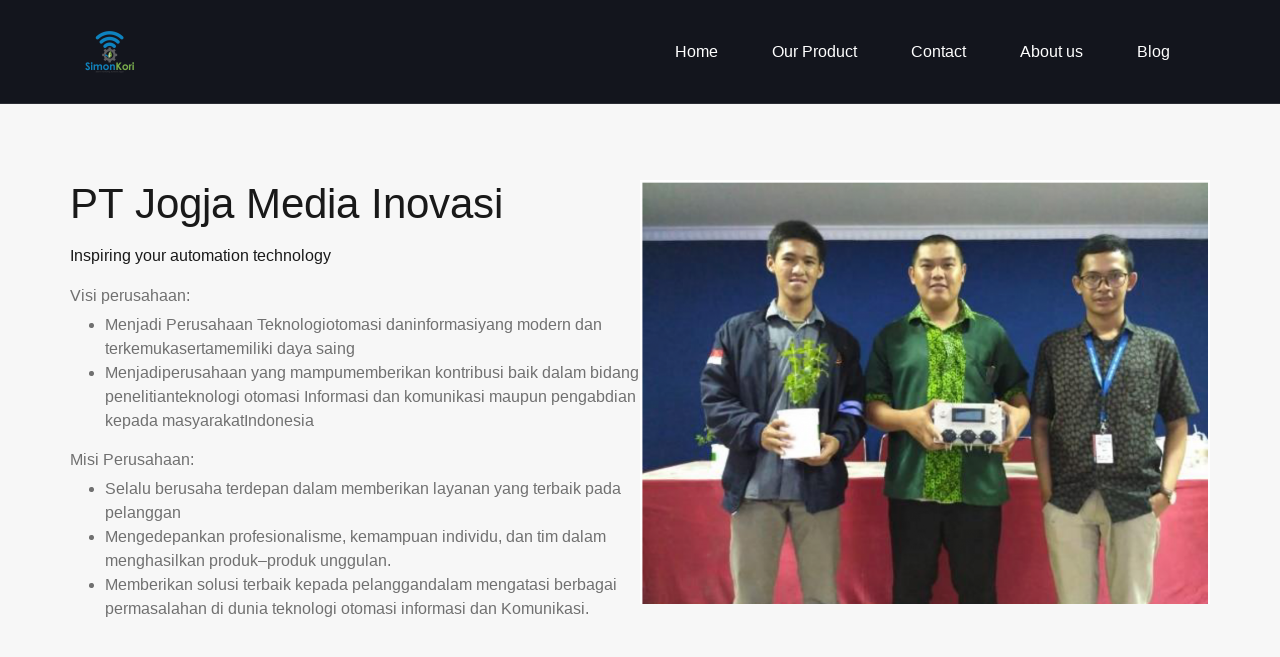

--- FILE ---
content_type: text/css
request_url: https://simonkori.com/wp-content/uploads/elementor/css/post-182.css?ver=1660225204
body_size: 1728
content:
.elementor-kit-182{--e-global-color-primary:#6EC1E4;--e-global-color-secondary:#54595F;--e-global-color-text:#7A7A7A;--e-global-color-accent:#61CE70;--e-global-typography-primary-font-family:"Verdana";--e-global-typography-primary-font-weight:600;--e-global-typography-secondary-font-family:"Verdana";--e-global-typography-secondary-font-weight:400;--e-global-typography-text-font-family:"Verdana";--e-global-typography-text-font-weight:400;--e-global-typography-accent-font-family:"Verdana";--e-global-typography-accent-font-weight:500;font-family:"Verdana", Sans-serif;}.elementor-kit-182 p{margin-bottom:5px;}.elementor-kit-182 a{font-family:"Verdana", Sans-serif;}.elementor-kit-182 h1{font-family:"Verdana", Sans-serif;}.elementor-kit-182 h2{font-family:"Verdana", Sans-serif;}.elementor-kit-182 h3{font-family:"Verdana", Sans-serif;}.elementor-kit-182 h4{font-family:"Verdana", Sans-serif;}.elementor-kit-182 h5{font-family:"Verdana", Sans-serif;}.elementor-kit-182 h6{font-family:"Verdana", Sans-serif;}.elementor-section.elementor-section-boxed > .elementor-container{max-width:1140px;}.e-container{--container-max-width:1140px;}.elementor-widget:not(:last-child){margin-bottom:20px;}.elementor-element{--widgets-spacing:20px;}{}h1.entry-title{display:var(--page-title-display);}.elementor-kit-182 e-page-transition{background-color:#FFBC7D;}@media(max-width:1024px){.elementor-section.elementor-section-boxed > .elementor-container{max-width:1024px;}.e-container{--container-max-width:1024px;}}@media(max-width:767px){.elementor-section.elementor-section-boxed > .elementor-container{max-width:767px;}.e-container{--container-max-width:767px;}}/* Start custom CSS */#masthead{
    background: #000
}/* End custom CSS */

--- FILE ---
content_type: text/css
request_url: https://simonkori.com/wp-content/uploads/elementor/css/post-164.css?ver=1660227792
body_size: 5622
content:
.elementor-164 .elementor-element.elementor-element-52582a1b:not(.elementor-motion-effects-element-type-background), .elementor-164 .elementor-element.elementor-element-52582a1b > .elementor-motion-effects-container > .elementor-motion-effects-layer{background-color:#f7f7f7;}.elementor-164 .elementor-element.elementor-element-52582a1b{transition:background 0.3s, border 0.3s, border-radius 0.3s, box-shadow 0.3s;padding:180px 0px 100px 0px;}.elementor-164 .elementor-element.elementor-element-52582a1b > .elementor-background-overlay{transition:background 0.3s, border-radius 0.3s, opacity 0.3s;}.elementor-164 .elementor-element.elementor-element-1064d71c{text-align:left;}.elementor-164 .elementor-element.elementor-element-1064d71c .elementor-heading-title{color:#191919;font-size:42px;font-weight:500;line-height:48px;}.elementor-164 .elementor-element.elementor-element-571098e{text-align:justify;}.elementor-164 .elementor-element.elementor-element-421f8aad{color:#707070;}.elementor-164 .elementor-element.elementor-element-421f8aad > .elementor-widget-container{margin:0px 0px 30px 0px;}.elementor-164 .elementor-element.elementor-element-79ec91d7 > .elementor-container{max-width:800px;}.elementor-164 .elementor-element.elementor-element-79ec91d7{padding:80px 0px 80px 0px;}.elementor-164 .elementor-element.elementor-element-21d82bf5{text-align:center;}.elementor-164 .elementor-element.elementor-element-21d82bf5 .elementor-heading-title{color:#191919;font-size:42px;font-weight:500;line-height:48px;}.elementor-164 .elementor-element.elementor-element-21d82bf5 > .elementor-widget-container{margin:0px 0px 45px 0px;}.elementor-164 .elementor-element.elementor-element-3f48cac4 > .elementor-widget-container{padding:0px 0px 0px 0px;}.elementor-164 .elementor-element.elementor-element-b38301d{text-align:center;}.elementor-164 .elementor-element.elementor-element-b38301d .elementor-heading-title{color:#191919;font-size:42px;font-weight:500;line-height:48px;}.elementor-164 .elementor-element.elementor-element-b38301d > .elementor-widget-container{margin:0px 0px 45px 0px;}.elementor-164 .elementor-element.elementor-element-76d15bc4:not(.elementor-motion-effects-element-type-background), .elementor-164 .elementor-element.elementor-element-76d15bc4 > .elementor-motion-effects-container > .elementor-motion-effects-layer{background-color:#f7f7f7;}.elementor-164 .elementor-element.elementor-element-76d15bc4{transition:background 0.3s, border 0.3s, border-radius 0.3s, box-shadow 0.3s;padding:80px 0px 80px 0px;}.elementor-164 .elementor-element.elementor-element-76d15bc4 > .elementor-background-overlay{transition:background 0.3s, border-radius 0.3s, opacity 0.3s;}.elementor-164 .elementor-element.elementor-element-44836173{--icon-box-icon-margin:15px;}.elementor-164 .elementor-element.elementor-element-44836173 .elementor-icon-box-wrapper{text-align:left;}.elementor-164 .elementor-element.elementor-element-44836173 .elementor-icon-box-title{margin-bottom:15px;}.elementor-164 .elementor-element.elementor-element-c0b6c8f{--icon-box-icon-margin:15px;}.elementor-164 .elementor-element.elementor-element-c0b6c8f .elementor-icon-box-wrapper{text-align:left;}.elementor-164 .elementor-element.elementor-element-c0b6c8f .elementor-icon-box-title{margin-bottom:15px;}.elementor-164 .elementor-element.elementor-element-37eb556d{--icon-box-icon-margin:15px;}.elementor-164 .elementor-element.elementor-element-37eb556d .elementor-icon-box-wrapper{text-align:left;}.elementor-164 .elementor-element.elementor-element-37eb556d .elementor-icon-box-title{margin-bottom:15px;}.elementor-164 .elementor-element.elementor-element-bb4a43b{--icon-box-icon-margin:15px;}.elementor-164 .elementor-element.elementor-element-bb4a43b .elementor-icon-box-wrapper{text-align:left;}.elementor-164 .elementor-element.elementor-element-bb4a43b .elementor-icon-box-title{margin-bottom:15px;}.elementor-164 .elementor-element.elementor-element-659eb0d{--icon-box-icon-margin:15px;}.elementor-164 .elementor-element.elementor-element-659eb0d .elementor-icon-box-wrapper{text-align:left;}.elementor-164 .elementor-element.elementor-element-659eb0d .elementor-icon-box-title{margin-bottom:15px;}@media(max-width:1024px){.elementor-164 .elementor-element.elementor-element-19230451 > .elementor-element-populated{padding:0px 15px 0px 15px;}.elementor-164 .elementor-element.elementor-element-1064d71c .elementor-heading-title{font-size:32px;}.elementor-164 .elementor-element.elementor-element-7a34f49b > .elementor-element-populated{padding:0px 15px 0px 15px;}.elementor-164 .elementor-element.elementor-element-21d82bf5 .elementor-heading-title{font-size:32px;}.elementor-164 .elementor-element.elementor-element-b38301d .elementor-heading-title{font-size:32px;}}@media(max-width:767px){.elementor-164 .elementor-element.elementor-element-52582a1b > .elementor-container{max-width:500px;}.elementor-164 .elementor-element.elementor-element-19230451 > .elementor-element-populated{margin:0px 0px 15px 0px;--e-column-margin-right:0px;--e-column-margin-left:0px;}.elementor-164 .elementor-element.elementor-element-1064d71c{text-align:left;}.elementor-164 .elementor-element.elementor-element-571098e{text-align:left;}.elementor-164 .elementor-element.elementor-element-421f8aad{text-align:left;}.elementor-164 .elementor-element.elementor-element-7a34f49b > .elementor-element-populated{margin:0px 0px 15px 0px;--e-column-margin-right:0px;--e-column-margin-left:0px;}.elementor-164 .elementor-element.elementor-element-21d82bf5{text-align:center;}.elementor-164 .elementor-element.elementor-element-b38301d{text-align:center;}}